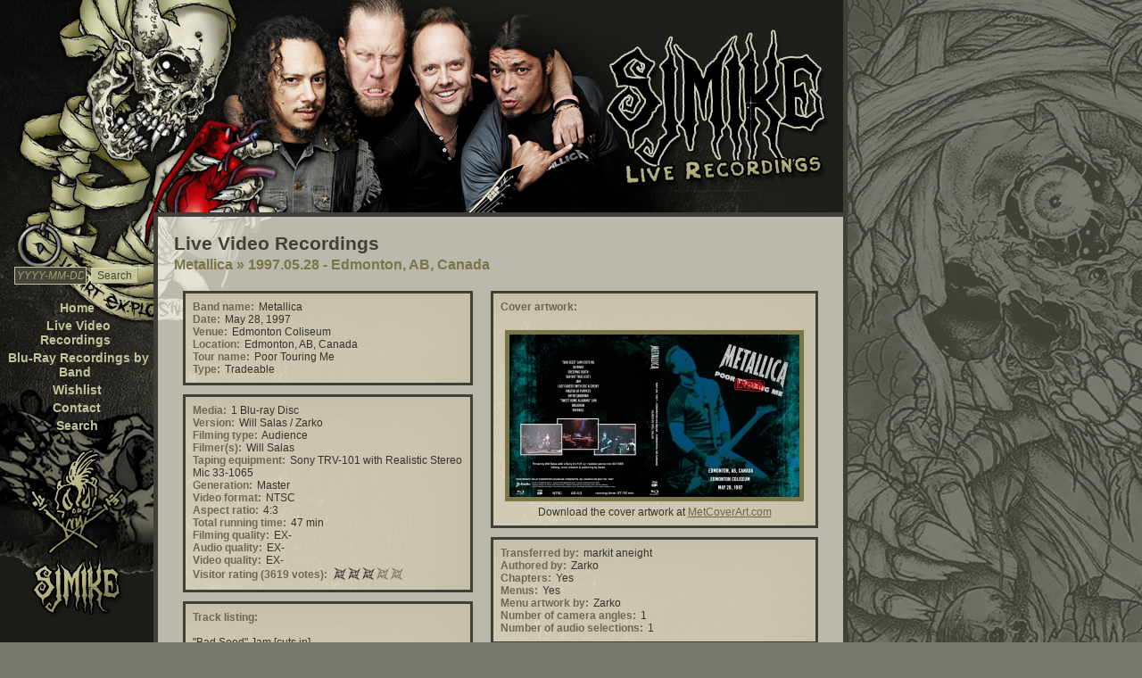

--- FILE ---
content_type: text/html; charset=UTF-8
request_url: https://www.sjmike.com/modules/recordings/public/video.php?details=2042
body_size: 2576
content:
<!--
 * @brief			MyHobbySite <http://www.myhobbysite.net>
 * @author		<a href='https://www.visigod.com'>Hugo Carvalho</a>
 * @copyright	(c) Hugo Carvalho <webmaster [AT] myhobbysite [DOT] net>
 * @package		My Hobby Site
 * @since			19 July 2009
-->
<!DOCTYPE html PUBLIC "-//W3C//DTD XHTML 1.0 Transitional//EN" "http://www.w3.org/TR/xhtml1/DTD/xhtml1-transitional.dtd">
<html xmlns="http://www.w3.org/1999/xhtml">
	<head>
		<title>Sjmike's Metallica Trading Site :: Live Video Recordings (Powered by MyHobbySite)</title>
		<link rel="stylesheet" type="text/css" media="screen" title="" href="https://www.sjmike.com/skins/pushead/stylesheet.css">
		<link rel="shortcut icon" href="https://www.sjmike.com/skins/pushead/favicon.ico">
		<meta name="description" content="This is a fan site with information about live audio and video recordings of Metallica concerts that are available for trade only.">
		<meta name="keywords" content="live recordings, audience, soundboard, music, metallica bootleg, metallica bootlegs, Metallica, MCA, Met Cover Art, sjmike, metallica dvds, metallica videos, metallica hi8, metallica dv, metallica live">
		<script src="https://www.sjmike.com/skins/pushead/javascript_functions.js" language="javascript" type="text/javascript"></script>
				<script src="https://cdnjs.cloudflare.com/ajax/libs/jquery/3.5.1/jquery.min.js"></script>
			</head>
	<body>
		<a name="top"></a> <!-- Necessary for the "top of the page" links -->
		<div id="wrapper">
			<div id="header_bg">
				<div id="header">
					<div style="width: 100%; text-align: right;">
						<a href="https://www.sjmike.com/"><img src="https://www.sjmike.com/skins/pushead/images/sjmike_logo.png" border="0" width="265" height="243" alt="Sjmike's Metallica Trading Site" title="Sjmike's Metallica Trading Site"></a>
					</div>
				</div>
			</div>
			<div id="navigation_menu">
				<form action="https://www.sjmike.com/modules/recordings/public/actions/search_action.php" method="post">
					<input class="menu_forms" style="margin-right: 0; width: 75px;" type="text" name="quick_recordings_search" onclick="ClearText(quick_recordings_search,'YYYY-MM-DD');" value="YYYY-MM-DD">
					<input class="menu_button" type="submit" value="Search">
				</form><br>
				<div class="navigation_top"></div>
					<ul class="menu">
													<li>
																											<a href="https://www.sjmike.com/modules/recordings/public/portal.php">Home</a>
																								</li>
													<li>
																											<a href="https://www.sjmike.com/modules/recordings/public/video.php">Live Video Recordings</a>
																								</li>
													<li>
																											<a href="https://www.sjmike.com/modules/recordings/public/bluraydiscs_by_band.php">Blu-Ray Recordings by Band</a>
																								</li>
													<li>
																											<a href="https://www.sjmike.com/modules/recordings/public/wishlist.php">Wishlist</a>
																								</li>
													<li>
																											<a href="https://www.sjmike.com/pages/contact.php">Contact</a>
																								</li>
													<li>
																											<a href="https://www.sjmike.com/modules/recordings/public/search.php">Search</a>
																								</li>
											</ul>
				<p style="margin: 0; text-align: center;"><br>
					<img src="https://www.sjmike.com/skins/pushead/images/scaryguy.png" alt="sjmike" title="sjmike">
				</p>
			</div>
			<div id="content">
				<h1>Live Video Recordings</h1>
				<!--
 * @brief			MyHobbySite <http://www.myhobbysite.net>
 * @author		<a href='https://www.visigod.com'>Hugo Carvalho</a>
 * @copyright	(c) Hugo Carvalho <webmaster [AT] myhobbysite [DOT] net>
 * @package		My Hobby Site
 * @since			19 July 2009
-->
	<div class="breadcrumb_links">
		<a href="video.php?band=Metallica">Metallica</a> &#187;
		<a href="video.php?details=2042">1997.05.28 - Edmonton, AB, Canada</a>
	</div>
	<table width="100%" cellspacing="0" cellpadding="0">
		<tr>
			<td width="50%" VALIGN="top">
				<table width="100%" cellspacing="10" cellpadding="0">
					<tr>
						<td class="content_block">
														<label>Band name:</label> Metallica<br>							<label>Date:</label> May 28, 1997<br>							<label>Venue:</label> Edmonton Coliseum<br>							<label>Location:</label> Edmonton, AB, Canada<br>							<label>Tour name:</label> Poor Touring Me<br>														<label>Type:</label> Tradeable<br>						</td>
					</tr>
					<tr>
						<td class="content_block">
							<label>Media:</label> 1 Blu-ray Disc<br>							<label>Version:</label> Will Salas / Zarko<br>							<label>Filming type:</label> Audience<br>														<label>Filmer(s):</label> Will Salas<br>							<label>Taping equipment:</label> Sony TRV-101 with Realistic Stereo Mic 33-1065<br>							<label>Generation:</label> Master<br>														<label>Video format:</label> NTSC<br>							<label>Aspect ratio:</label> 4:3<br>							<label>Total running time:</label> 47 min<br>							<label>Filming quality:</label> EX-<br>							<label>Audio quality:</label> EX-<br>							<label>Video quality:</label> EX-<br>															<label style="float: left; clear: both; margin-right: 6px;">Visitor rating (3619 votes):</label> 
								<ul class="rating three_rating">
									<li class="one"><a href="actions/video_action.php?id=2042&amp;rating=1">1</a></li>
									<li class="two"><a href="actions/video_action.php?id=2042&amp;rating=2">2</a></li>
									<li class="three"><a href="actions/video_action.php?id=2042&amp;rating=3">3</a></li>
									<li class="four"><a href="actions/video_action.php?id=2042&amp;rating=4">4</a></li>
									<li class="five"><a href="actions/video_action.php?id=2042&amp;rating=5">5</a></li>
								</ul><br>
													</td>
					</tr>
											<tr>
							<td class="content_block">
								<label>Track listing:</label><br><br>
																"Bad Seed" Jam [cuts in]<br />So What<br />Creeping Death<br />Sad but True [cut]<br />Jam<br />Last Caress [with COC &amp; crew]<br />Master of Puppets<br />Enter Sandman<br />"Sweet Home Alabama" Jam<br />Breadfan<br />Overkill<br>
							</td>
						</tr>
																			</table>
			</td>
			<td width="50%" VALIGN="top">
				<table width="100%" cellspacing="10" cellpadding="0">
											<tr>
							<td class="content_block">
																<label>Cover artwork:</label><br><br>
																			<center>
											<a href="https://www.sjmike.com/modules/recordings/public/images/video/Metallica_1997-05-28_Edmonton_cover_1508770122.jpg" target="_blank">
												<img src="https://www.sjmike.com//includes/simpleimage.php?name=Metallica_1997-05-28_Edmonton_cover_1508770122.jpg&type=video&width=325" width="325" class="thumbnail" alt="Cover Artwork">
											</a>
										</center>
																												<center>
											Download the cover artwork at <a href="http://www.metcoverart.com" target="_blank">MetCoverArt.com</a>
										</center>
																</td>
						</tr>
															<tr>
						<td class="content_block">
							<label>Transferred by:</label> markit aneight<br>														<label>Authored by:</label> Zarko<br>							<label>Chapters:</label> Yes<br>							<label>Menus:</label> Yes<br>							<label>Menu artwork by:</label> Zarko<br>							<label>Number of camera angles:</label> 1<br>														<label>Number of audio selections:</label> 1<br>						</td>
					</tr>
				</table>
			</td>
		</tr>
					<tr>
				<td width="100%" colspan="2" VALIGN="top">
					<table width="100%" cellspacing="10" cellpadding="0">
						<tr>
							<td class="content_block">
								<label>Screenshots:</label><br><br>
								<div style="float: left;">
																			<a href="https://www.sjmike.com/modules/recordings/public/images/video/Metallica_1997-05-28_Edmonton_screen_01508798852.png" target="_blank"><img src="https://www.sjmike.com/includes/simpleimage.php?name=Metallica_1997-05-28_Edmonton_screen_01508798852.png&type=video&width=175" class="thumbnail" alt="Screenshot Preview"></a>
																			<a href="https://www.sjmike.com/modules/recordings/public/images/video/Metallica_1997-05-28_Edmonton_screen_11508798852.png" target="_blank"><img src="https://www.sjmike.com/includes/simpleimage.php?name=Metallica_1997-05-28_Edmonton_screen_11508798852.png&type=video&width=175" class="thumbnail" alt="Screenshot Preview"></a>
																			<a href="https://www.sjmike.com/modules/recordings/public/images/video/Metallica_1997-05-28_Edmonton_screen_21508798852.png" target="_blank"><img src="https://www.sjmike.com/includes/simpleimage.php?name=Metallica_1997-05-28_Edmonton_screen_21508798852.png&type=video&width=175" class="thumbnail" alt="Screenshot Preview"></a>
																			<a href="https://www.sjmike.com/modules/recordings/public/images/video/Metallica_1997-05-28_Edmonton_screen_31508798852.png" target="_blank"><img src="https://www.sjmike.com/includes/simpleimage.php?name=Metallica_1997-05-28_Edmonton_screen_31508798852.png&type=video&width=175" class="thumbnail" alt="Screenshot Preview"></a>
																			<a href="https://www.sjmike.com/modules/recordings/public/images/video/Metallica_1997-05-28_Edmonton_screen_41508798852.png" target="_blank"><img src="https://www.sjmike.com/includes/simpleimage.php?name=Metallica_1997-05-28_Edmonton_screen_41508798852.png&type=video&width=175" class="thumbnail" alt="Screenshot Preview"></a>
																			<a href="https://www.sjmike.com/modules/recordings/public/images/video/Metallica_1997-05-28_Edmonton_screen_51508798852.png" target="_blank"><img src="https://www.sjmike.com/includes/simpleimage.php?name=Metallica_1997-05-28_Edmonton_screen_51508798852.png&type=video&width=175" class="thumbnail" alt="Screenshot Preview"></a>
																			<a href="https://www.sjmike.com/modules/recordings/public/images/video/Metallica_1997-05-28_Edmonton_screen_61508798852.png" target="_blank"><img src="https://www.sjmike.com/includes/simpleimage.php?name=Metallica_1997-05-28_Edmonton_screen_61508798852.png&type=video&width=175" class="thumbnail" alt="Screenshot Preview"></a>
																			<a href="https://www.sjmike.com/modules/recordings/public/images/video/Metallica_1997-05-28_Edmonton_screen_71508798852.png" target="_blank"><img src="https://www.sjmike.com/includes/simpleimage.php?name=Metallica_1997-05-28_Edmonton_screen_71508798852.png&type=video&width=175" class="thumbnail" alt="Screenshot Preview"></a>
																			<a href="https://www.sjmike.com/modules/recordings/public/images/video/Metallica_1997-05-28_Edmonton_screen_81508798852.png" target="_blank"><img src="https://www.sjmike.com/includes/simpleimage.php?name=Metallica_1997-05-28_Edmonton_screen_81508798852.png&type=video&width=175" class="thumbnail" alt="Screenshot Preview"></a>
																			<a href="https://www.sjmike.com/modules/recordings/public/images/video/Metallica_1997-05-28_Edmonton_screen_91508798852.png" target="_blank"><img src="https://www.sjmike.com/includes/simpleimage.php?name=Metallica_1997-05-28_Edmonton_screen_91508798852.png&type=video&width=175" class="thumbnail" alt="Screenshot Preview"></a>
																			<a href="https://www.sjmike.com/modules/recordings/public/images/video/Metallica_1997-05-28_Edmonton_screen_101508798852.png" target="_blank"><img src="https://www.sjmike.com/includes/simpleimage.php?name=Metallica_1997-05-28_Edmonton_screen_101508798852.png&type=video&width=175" class="thumbnail" alt="Screenshot Preview"></a>
																			<a href="https://www.sjmike.com/modules/recordings/public/images/video/Metallica_1997-05-28_Edmonton_screen_111508798852.png" target="_blank"><img src="https://www.sjmike.com/includes/simpleimage.php?name=Metallica_1997-05-28_Edmonton_screen_111508798852.png&type=video&width=175" class="thumbnail" alt="Screenshot Preview"></a>
																			<a href="https://www.sjmike.com/modules/recordings/public/images/video/Metallica_1997-05-28_Edmonton_screen_121508798852.png" target="_blank"><img src="https://www.sjmike.com/includes/simpleimage.php?name=Metallica_1997-05-28_Edmonton_screen_121508798852.png&type=video&width=175" class="thumbnail" alt="Screenshot Preview"></a>
																			<a href="https://www.sjmike.com/modules/recordings/public/images/video/Metallica_1997-05-28_Edmonton_screen_131508798852.png" target="_blank"><img src="https://www.sjmike.com/includes/simpleimage.php?name=Metallica_1997-05-28_Edmonton_screen_131508798852.png&type=video&width=175" class="thumbnail" alt="Screenshot Preview"></a>
																			<a href="https://www.sjmike.com/modules/recordings/public/images/video/Metallica_1997-05-28_Edmonton_screen_141508798852.png" target="_blank"><img src="https://www.sjmike.com/includes/simpleimage.php?name=Metallica_1997-05-28_Edmonton_screen_141508798852.png&type=video&width=175" class="thumbnail" alt="Screenshot Preview"></a>
																			<a href="https://www.sjmike.com/modules/recordings/public/images/video/Metallica_1997-05-28_Edmonton_screen_151508798852.png" target="_blank"><img src="https://www.sjmike.com/includes/simpleimage.php?name=Metallica_1997-05-28_Edmonton_screen_151508798852.png&type=video&width=175" class="thumbnail" alt="Screenshot Preview"></a>
																			<a href="https://www.sjmike.com/modules/recordings/public/images/video/Metallica_1997-05-28_Edmonton_screen_161508798852.png" target="_blank"><img src="https://www.sjmike.com/includes/simpleimage.php?name=Metallica_1997-05-28_Edmonton_screen_161508798852.png&type=video&width=175" class="thumbnail" alt="Screenshot Preview"></a>
																			<a href="https://www.sjmike.com/modules/recordings/public/images/video/Metallica_1997-05-28_Edmonton_screen_171508798852.png" target="_blank"><img src="https://www.sjmike.com/includes/simpleimage.php?name=Metallica_1997-05-28_Edmonton_screen_171508798852.png&type=video&width=175" class="thumbnail" alt="Screenshot Preview"></a>
																			<a href="https://www.sjmike.com/modules/recordings/public/images/video/Metallica_1997-05-28_Edmonton_screen_181508798852.png" target="_blank"><img src="https://www.sjmike.com/includes/simpleimage.php?name=Metallica_1997-05-28_Edmonton_screen_181508798852.png&type=video&width=175" class="thumbnail" alt="Screenshot Preview"></a>
																			<a href="https://www.sjmike.com/modules/recordings/public/images/video/Metallica_1997-05-28_Edmonton_screen_191508798852.png" target="_blank"><img src="https://www.sjmike.com/includes/simpleimage.php?name=Metallica_1997-05-28_Edmonton_screen_191508798852.png&type=video&width=175" class="thumbnail" alt="Screenshot Preview"></a>
																	</div>
								<br>
							</td>
						</tr>
					</table>
				</td>
			</tr>
			</table>

			</div>
			<div id="footer">
				<br><br><br><br><br>
								
				<!-- Removing the copyright notice without purchasing the MyHobbySite Copyright Removal License voids the MyHobbySite End User License Agreement -->
				<h4>Powered by <a href="http://www.myhobbysite.net" target="_blank">MyHobbySite</a> - version 1.2 &#169 2026 - Licensed version</h4><br>
			</div>
		</div>
	</body>
</html>